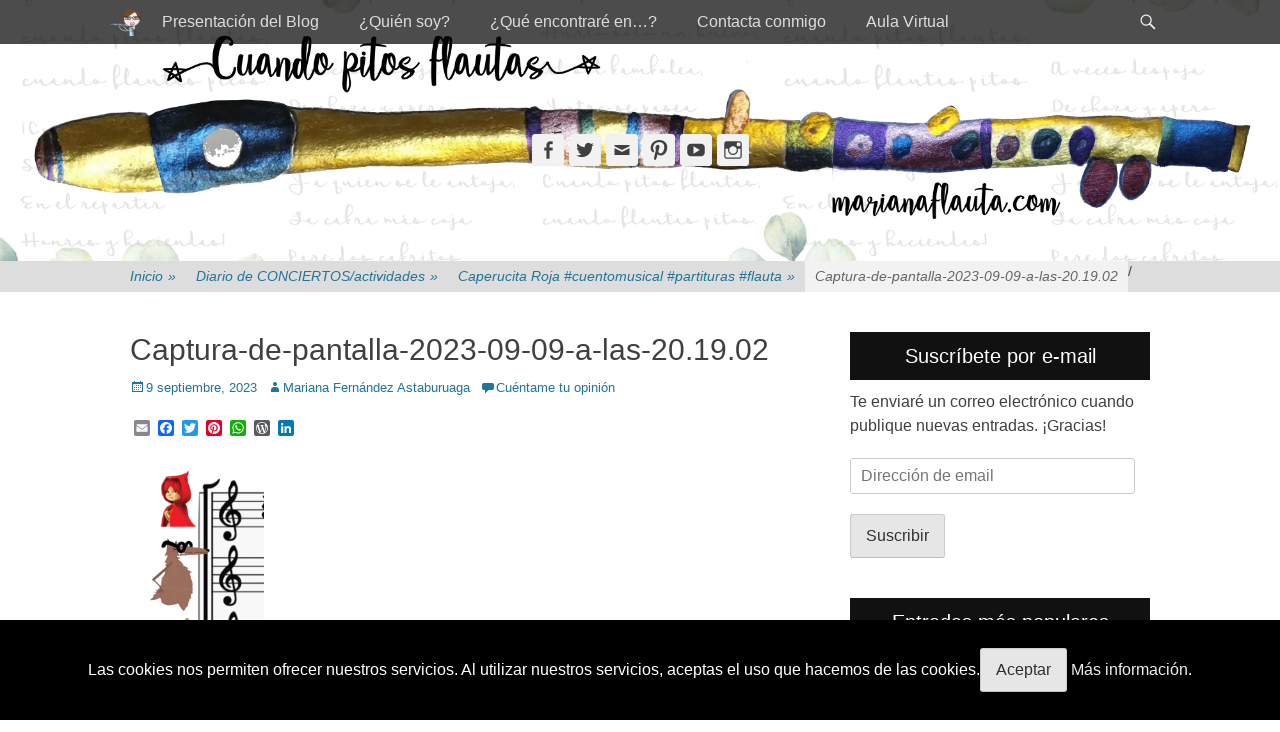

--- FILE ---
content_type: text/html; charset=UTF-8
request_url: http://marianaflauta.com/caperucita-roja-cuentomusical-partituras-flauta/captura-de-pantalla-2023-09-09-a-las-20-19-02/
body_size: 18441
content:
		<!DOCTYPE html>
		<html lang="es">
		
<head>
		<meta charset="UTF-8">
		<link rel="profile" href="http://gmpg.org/xfn/11">
		<link rel="pingback" href="http://marianaflauta.com/xmlrpc.php">
		<!--[if lt IE 9]>
			<script src="http://marianaflauta.com/wp-content/themes/catch-adaptive/js/html5.min.js"></script>
		<![endif]-->
		<meta name='robots' content='index, follow, max-image-preview:large, max-snippet:-1, max-video-preview:-1' />
<meta name="viewport" content="width=device-width, initial-scale=1.0">
	<!-- This site is optimized with the Yoast SEO plugin v19.13 - https://yoast.com/wordpress/plugins/seo/ -->
	<title>Captura-de-pantalla-2023-09-09-a-las-20.19.02 - Cuando Pitos Flautas</title>
	<link rel="canonical" href="http://marianaflauta.com/caperucita-roja-cuentomusical-partituras-flauta/captura-de-pantalla-2023-09-09-a-las-20-19-02/" />
	<meta property="og:locale" content="es_ES" />
	<meta property="og:type" content="article" />
	<meta property="og:title" content="Captura-de-pantalla-2023-09-09-a-las-20.19.02 - Cuando Pitos Flautas" />
	<meta property="og:url" content="http://marianaflauta.com/caperucita-roja-cuentomusical-partituras-flauta/captura-de-pantalla-2023-09-09-a-las-20-19-02/" />
	<meta property="og:site_name" content="Cuando Pitos Flautas" />
	<meta property="article:publisher" content="http://www.facebook.com/cuandopitosflautas" />
	<meta property="og:image" content="http://marianaflauta.com/caperucita-roja-cuentomusical-partituras-flauta/captura-de-pantalla-2023-09-09-a-las-20-19-02" />
	<meta property="og:image:width" content="266" />
	<meta property="og:image:height" content="594" />
	<meta property="og:image:type" content="image/png" />
	<meta name="twitter:card" content="summary_large_image" />
	<meta name="twitter:site" content="@mariana_flauta" />
	<script type="application/ld+json" class="yoast-schema-graph">{"@context":"https://schema.org","@graph":[{"@type":"WebPage","@id":"http://marianaflauta.com/caperucita-roja-cuentomusical-partituras-flauta/captura-de-pantalla-2023-09-09-a-las-20-19-02/","url":"http://marianaflauta.com/caperucita-roja-cuentomusical-partituras-flauta/captura-de-pantalla-2023-09-09-a-las-20-19-02/","name":"Captura-de-pantalla-2023-09-09-a-las-20.19.02 - Cuando Pitos Flautas","isPartOf":{"@id":"http://marianaflauta.com/#website"},"primaryImageOfPage":{"@id":"http://marianaflauta.com/caperucita-roja-cuentomusical-partituras-flauta/captura-de-pantalla-2023-09-09-a-las-20-19-02/#primaryimage"},"image":{"@id":"http://marianaflauta.com/caperucita-roja-cuentomusical-partituras-flauta/captura-de-pantalla-2023-09-09-a-las-20-19-02/#primaryimage"},"thumbnailUrl":"https://i0.wp.com/marianaflauta.com/wp-content/uploads/2023/09/Captura-de-pantalla-2023-09-09-a-las-20.19.02.png?fit=266%2C594","datePublished":"2023-09-09T18:19:07+00:00","dateModified":"2023-09-09T18:19:07+00:00","breadcrumb":{"@id":"http://marianaflauta.com/caperucita-roja-cuentomusical-partituras-flauta/captura-de-pantalla-2023-09-09-a-las-20-19-02/#breadcrumb"},"inLanguage":"es","potentialAction":[{"@type":"ReadAction","target":["http://marianaflauta.com/caperucita-roja-cuentomusical-partituras-flauta/captura-de-pantalla-2023-09-09-a-las-20-19-02/"]}]},{"@type":"ImageObject","inLanguage":"es","@id":"http://marianaflauta.com/caperucita-roja-cuentomusical-partituras-flauta/captura-de-pantalla-2023-09-09-a-las-20-19-02/#primaryimage","url":"https://i0.wp.com/marianaflauta.com/wp-content/uploads/2023/09/Captura-de-pantalla-2023-09-09-a-las-20.19.02.png?fit=266%2C594","contentUrl":"https://i0.wp.com/marianaflauta.com/wp-content/uploads/2023/09/Captura-de-pantalla-2023-09-09-a-las-20.19.02.png?fit=266%2C594"},{"@type":"BreadcrumbList","@id":"http://marianaflauta.com/caperucita-roja-cuentomusical-partituras-flauta/captura-de-pantalla-2023-09-09-a-las-20-19-02/#breadcrumb","itemListElement":[{"@type":"ListItem","position":1,"name":"Portada","item":"http://marianaflauta.com/"},{"@type":"ListItem","position":2,"name":"Caperucita Roja #cuentomusical #partituras #flauta","item":"http://marianaflauta.com/caperucita-roja-cuentomusical-partituras-flauta/"},{"@type":"ListItem","position":3,"name":"Captura-de-pantalla-2023-09-09-a-las-20.19.02"}]},{"@type":"WebSite","@id":"http://marianaflauta.com/#website","url":"http://marianaflauta.com/","name":"Cuando Pitos Flautas","description":"Mariana Flauta","publisher":{"@id":"http://marianaflauta.com/#/schema/person/06c26106967902fcf9dbc511458a4f39"},"potentialAction":[{"@type":"SearchAction","target":{"@type":"EntryPoint","urlTemplate":"http://marianaflauta.com/?s={search_term_string}"},"query-input":"required name=search_term_string"}],"inLanguage":"es"},{"@type":["Person","Organization"],"@id":"http://marianaflauta.com/#/schema/person/06c26106967902fcf9dbc511458a4f39","name":"Mariana Fernández Astaburuaga","image":{"@type":"ImageObject","inLanguage":"es","@id":"http://marianaflauta.com/#/schema/person/image/","url":"https://i0.wp.com/marianaflauta.com/wp-content/uploads/2023/09/Captura-de-pantalla-2023-09-09-a-las-20.19.02.png?fit=266%2C594","contentUrl":"https://i0.wp.com/marianaflauta.com/wp-content/uploads/2023/09/Captura-de-pantalla-2023-09-09-a-las-20.19.02.png?fit=266%2C594","width":266,"height":594,"caption":"Mariana Fernández Astaburuaga"},"logo":{"@id":"http://marianaflauta.com/#/schema/person/image/"},"description":"Actualmente soy profesora de flauta travesera en el CPM Gonzalo Martín Tenllado de Málaga.","sameAs":["http://marianaflauta.com","http://www.facebook.com/cuandopitosflautas","https://twitter.com/mariana_flauta"]}]}</script>
	<!-- / Yoast SEO plugin. -->


<link rel='dns-prefetch' href='//static.addtoany.com' />
<link rel='dns-prefetch' href='//stats.wp.com' />
<link rel='dns-prefetch' href='//jetpack.wordpress.com' />
<link rel='dns-prefetch' href='//s0.wp.com' />
<link rel='dns-prefetch' href='//public-api.wordpress.com' />
<link rel='dns-prefetch' href='//0.gravatar.com' />
<link rel='dns-prefetch' href='//1.gravatar.com' />
<link rel='dns-prefetch' href='//2.gravatar.com' />
<link rel='dns-prefetch' href='//i0.wp.com' />
<link rel='dns-prefetch' href='//c0.wp.com' />
<link rel="alternate" type="application/rss+xml" title="Cuando Pitos Flautas &raquo; Feed" href="http://marianaflauta.com/feed/" />
<link rel="alternate" type="application/rss+xml" title="Cuando Pitos Flautas &raquo; Feed de los comentarios" href="http://marianaflauta.com/comments/feed/" />
<link rel="alternate" type="application/rss+xml" title="Cuando Pitos Flautas &raquo; Comentario Captura-de-pantalla-2023-09-09-a-las-20.19.02 del feed" href="http://marianaflauta.com/caperucita-roja-cuentomusical-partituras-flauta/captura-de-pantalla-2023-09-09-a-las-20-19-02/#main/feed/" />
<script type="text/javascript">
/* <![CDATA[ */
window._wpemojiSettings = {"baseUrl":"https:\/\/s.w.org\/images\/core\/emoji\/14.0.0\/72x72\/","ext":".png","svgUrl":"https:\/\/s.w.org\/images\/core\/emoji\/14.0.0\/svg\/","svgExt":".svg","source":{"concatemoji":"http:\/\/marianaflauta.com\/wp-includes\/js\/wp-emoji-release.min.js?ver=6.4.7"}};
/*! This file is auto-generated */
!function(i,n){var o,s,e;function c(e){try{var t={supportTests:e,timestamp:(new Date).valueOf()};sessionStorage.setItem(o,JSON.stringify(t))}catch(e){}}function p(e,t,n){e.clearRect(0,0,e.canvas.width,e.canvas.height),e.fillText(t,0,0);var t=new Uint32Array(e.getImageData(0,0,e.canvas.width,e.canvas.height).data),r=(e.clearRect(0,0,e.canvas.width,e.canvas.height),e.fillText(n,0,0),new Uint32Array(e.getImageData(0,0,e.canvas.width,e.canvas.height).data));return t.every(function(e,t){return e===r[t]})}function u(e,t,n){switch(t){case"flag":return n(e,"\ud83c\udff3\ufe0f\u200d\u26a7\ufe0f","\ud83c\udff3\ufe0f\u200b\u26a7\ufe0f")?!1:!n(e,"\ud83c\uddfa\ud83c\uddf3","\ud83c\uddfa\u200b\ud83c\uddf3")&&!n(e,"\ud83c\udff4\udb40\udc67\udb40\udc62\udb40\udc65\udb40\udc6e\udb40\udc67\udb40\udc7f","\ud83c\udff4\u200b\udb40\udc67\u200b\udb40\udc62\u200b\udb40\udc65\u200b\udb40\udc6e\u200b\udb40\udc67\u200b\udb40\udc7f");case"emoji":return!n(e,"\ud83e\udef1\ud83c\udffb\u200d\ud83e\udef2\ud83c\udfff","\ud83e\udef1\ud83c\udffb\u200b\ud83e\udef2\ud83c\udfff")}return!1}function f(e,t,n){var r="undefined"!=typeof WorkerGlobalScope&&self instanceof WorkerGlobalScope?new OffscreenCanvas(300,150):i.createElement("canvas"),a=r.getContext("2d",{willReadFrequently:!0}),o=(a.textBaseline="top",a.font="600 32px Arial",{});return e.forEach(function(e){o[e]=t(a,e,n)}),o}function t(e){var t=i.createElement("script");t.src=e,t.defer=!0,i.head.appendChild(t)}"undefined"!=typeof Promise&&(o="wpEmojiSettingsSupports",s=["flag","emoji"],n.supports={everything:!0,everythingExceptFlag:!0},e=new Promise(function(e){i.addEventListener("DOMContentLoaded",e,{once:!0})}),new Promise(function(t){var n=function(){try{var e=JSON.parse(sessionStorage.getItem(o));if("object"==typeof e&&"number"==typeof e.timestamp&&(new Date).valueOf()<e.timestamp+604800&&"object"==typeof e.supportTests)return e.supportTests}catch(e){}return null}();if(!n){if("undefined"!=typeof Worker&&"undefined"!=typeof OffscreenCanvas&&"undefined"!=typeof URL&&URL.createObjectURL&&"undefined"!=typeof Blob)try{var e="postMessage("+f.toString()+"("+[JSON.stringify(s),u.toString(),p.toString()].join(",")+"));",r=new Blob([e],{type:"text/javascript"}),a=new Worker(URL.createObjectURL(r),{name:"wpTestEmojiSupports"});return void(a.onmessage=function(e){c(n=e.data),a.terminate(),t(n)})}catch(e){}c(n=f(s,u,p))}t(n)}).then(function(e){for(var t in e)n.supports[t]=e[t],n.supports.everything=n.supports.everything&&n.supports[t],"flag"!==t&&(n.supports.everythingExceptFlag=n.supports.everythingExceptFlag&&n.supports[t]);n.supports.everythingExceptFlag=n.supports.everythingExceptFlag&&!n.supports.flag,n.DOMReady=!1,n.readyCallback=function(){n.DOMReady=!0}}).then(function(){return e}).then(function(){var e;n.supports.everything||(n.readyCallback(),(e=n.source||{}).concatemoji?t(e.concatemoji):e.wpemoji&&e.twemoji&&(t(e.twemoji),t(e.wpemoji)))}))}((window,document),window._wpemojiSettings);
/* ]]> */
</script>
<link rel='stylesheet' id='colorboxstyle-css' href='http://marianaflauta.com/wp-content/plugins/link-library/colorbox/colorbox.css?ver=6.4.7' type='text/css' media='all' />
<style id='wp-emoji-styles-inline-css' type='text/css'>

	img.wp-smiley, img.emoji {
		display: inline !important;
		border: none !important;
		box-shadow: none !important;
		height: 1em !important;
		width: 1em !important;
		margin: 0 0.07em !important;
		vertical-align: -0.1em !important;
		background: none !important;
		padding: 0 !important;
	}
</style>
<link rel='stylesheet' id='wp-block-library-css' href='https://c0.wp.com/c/6.4.7/wp-includes/css/dist/block-library/style.min.css' type='text/css' media='all' />
<style id='wp-block-library-inline-css' type='text/css'>
.has-text-align-justify{text-align:justify;}
</style>
<link rel='stylesheet' id='mediaelement-css' href='https://c0.wp.com/c/6.4.7/wp-includes/js/mediaelement/mediaelementplayer-legacy.min.css' type='text/css' media='all' />
<link rel='stylesheet' id='wp-mediaelement-css' href='https://c0.wp.com/c/6.4.7/wp-includes/js/mediaelement/wp-mediaelement.min.css' type='text/css' media='all' />
<style id='classic-theme-styles-inline-css' type='text/css'>
/*! This file is auto-generated */
.wp-block-button__link{color:#fff;background-color:#32373c;border-radius:9999px;box-shadow:none;text-decoration:none;padding:calc(.667em + 2px) calc(1.333em + 2px);font-size:1.125em}.wp-block-file__button{background:#32373c;color:#fff;text-decoration:none}
</style>
<style id='global-styles-inline-css' type='text/css'>
body{--wp--preset--color--black: #000000;--wp--preset--color--cyan-bluish-gray: #abb8c3;--wp--preset--color--white: #ffffff;--wp--preset--color--pale-pink: #f78da7;--wp--preset--color--vivid-red: #cf2e2e;--wp--preset--color--luminous-vivid-orange: #ff6900;--wp--preset--color--luminous-vivid-amber: #fcb900;--wp--preset--color--light-green-cyan: #7bdcb5;--wp--preset--color--vivid-green-cyan: #00d084;--wp--preset--color--pale-cyan-blue: #8ed1fc;--wp--preset--color--vivid-cyan-blue: #0693e3;--wp--preset--color--vivid-purple: #9b51e0;--wp--preset--gradient--vivid-cyan-blue-to-vivid-purple: linear-gradient(135deg,rgba(6,147,227,1) 0%,rgb(155,81,224) 100%);--wp--preset--gradient--light-green-cyan-to-vivid-green-cyan: linear-gradient(135deg,rgb(122,220,180) 0%,rgb(0,208,130) 100%);--wp--preset--gradient--luminous-vivid-amber-to-luminous-vivid-orange: linear-gradient(135deg,rgba(252,185,0,1) 0%,rgba(255,105,0,1) 100%);--wp--preset--gradient--luminous-vivid-orange-to-vivid-red: linear-gradient(135deg,rgba(255,105,0,1) 0%,rgb(207,46,46) 100%);--wp--preset--gradient--very-light-gray-to-cyan-bluish-gray: linear-gradient(135deg,rgb(238,238,238) 0%,rgb(169,184,195) 100%);--wp--preset--gradient--cool-to-warm-spectrum: linear-gradient(135deg,rgb(74,234,220) 0%,rgb(151,120,209) 20%,rgb(207,42,186) 40%,rgb(238,44,130) 60%,rgb(251,105,98) 80%,rgb(254,248,76) 100%);--wp--preset--gradient--blush-light-purple: linear-gradient(135deg,rgb(255,206,236) 0%,rgb(152,150,240) 100%);--wp--preset--gradient--blush-bordeaux: linear-gradient(135deg,rgb(254,205,165) 0%,rgb(254,45,45) 50%,rgb(107,0,62) 100%);--wp--preset--gradient--luminous-dusk: linear-gradient(135deg,rgb(255,203,112) 0%,rgb(199,81,192) 50%,rgb(65,88,208) 100%);--wp--preset--gradient--pale-ocean: linear-gradient(135deg,rgb(255,245,203) 0%,rgb(182,227,212) 50%,rgb(51,167,181) 100%);--wp--preset--gradient--electric-grass: linear-gradient(135deg,rgb(202,248,128) 0%,rgb(113,206,126) 100%);--wp--preset--gradient--midnight: linear-gradient(135deg,rgb(2,3,129) 0%,rgb(40,116,252) 100%);--wp--preset--font-size--small: 13px;--wp--preset--font-size--medium: 20px;--wp--preset--font-size--large: 36px;--wp--preset--font-size--x-large: 42px;--wp--preset--spacing--20: 0.44rem;--wp--preset--spacing--30: 0.67rem;--wp--preset--spacing--40: 1rem;--wp--preset--spacing--50: 1.5rem;--wp--preset--spacing--60: 2.25rem;--wp--preset--spacing--70: 3.38rem;--wp--preset--spacing--80: 5.06rem;--wp--preset--shadow--natural: 6px 6px 9px rgba(0, 0, 0, 0.2);--wp--preset--shadow--deep: 12px 12px 50px rgba(0, 0, 0, 0.4);--wp--preset--shadow--sharp: 6px 6px 0px rgba(0, 0, 0, 0.2);--wp--preset--shadow--outlined: 6px 6px 0px -3px rgba(255, 255, 255, 1), 6px 6px rgba(0, 0, 0, 1);--wp--preset--shadow--crisp: 6px 6px 0px rgba(0, 0, 0, 1);}:where(.is-layout-flex){gap: 0.5em;}:where(.is-layout-grid){gap: 0.5em;}body .is-layout-flow > .alignleft{float: left;margin-inline-start: 0;margin-inline-end: 2em;}body .is-layout-flow > .alignright{float: right;margin-inline-start: 2em;margin-inline-end: 0;}body .is-layout-flow > .aligncenter{margin-left: auto !important;margin-right: auto !important;}body .is-layout-constrained > .alignleft{float: left;margin-inline-start: 0;margin-inline-end: 2em;}body .is-layout-constrained > .alignright{float: right;margin-inline-start: 2em;margin-inline-end: 0;}body .is-layout-constrained > .aligncenter{margin-left: auto !important;margin-right: auto !important;}body .is-layout-constrained > :where(:not(.alignleft):not(.alignright):not(.alignfull)){max-width: var(--wp--style--global--content-size);margin-left: auto !important;margin-right: auto !important;}body .is-layout-constrained > .alignwide{max-width: var(--wp--style--global--wide-size);}body .is-layout-flex{display: flex;}body .is-layout-flex{flex-wrap: wrap;align-items: center;}body .is-layout-flex > *{margin: 0;}body .is-layout-grid{display: grid;}body .is-layout-grid > *{margin: 0;}:where(.wp-block-columns.is-layout-flex){gap: 2em;}:where(.wp-block-columns.is-layout-grid){gap: 2em;}:where(.wp-block-post-template.is-layout-flex){gap: 1.25em;}:where(.wp-block-post-template.is-layout-grid){gap: 1.25em;}.has-black-color{color: var(--wp--preset--color--black) !important;}.has-cyan-bluish-gray-color{color: var(--wp--preset--color--cyan-bluish-gray) !important;}.has-white-color{color: var(--wp--preset--color--white) !important;}.has-pale-pink-color{color: var(--wp--preset--color--pale-pink) !important;}.has-vivid-red-color{color: var(--wp--preset--color--vivid-red) !important;}.has-luminous-vivid-orange-color{color: var(--wp--preset--color--luminous-vivid-orange) !important;}.has-luminous-vivid-amber-color{color: var(--wp--preset--color--luminous-vivid-amber) !important;}.has-light-green-cyan-color{color: var(--wp--preset--color--light-green-cyan) !important;}.has-vivid-green-cyan-color{color: var(--wp--preset--color--vivid-green-cyan) !important;}.has-pale-cyan-blue-color{color: var(--wp--preset--color--pale-cyan-blue) !important;}.has-vivid-cyan-blue-color{color: var(--wp--preset--color--vivid-cyan-blue) !important;}.has-vivid-purple-color{color: var(--wp--preset--color--vivid-purple) !important;}.has-black-background-color{background-color: var(--wp--preset--color--black) !important;}.has-cyan-bluish-gray-background-color{background-color: var(--wp--preset--color--cyan-bluish-gray) !important;}.has-white-background-color{background-color: var(--wp--preset--color--white) !important;}.has-pale-pink-background-color{background-color: var(--wp--preset--color--pale-pink) !important;}.has-vivid-red-background-color{background-color: var(--wp--preset--color--vivid-red) !important;}.has-luminous-vivid-orange-background-color{background-color: var(--wp--preset--color--luminous-vivid-orange) !important;}.has-luminous-vivid-amber-background-color{background-color: var(--wp--preset--color--luminous-vivid-amber) !important;}.has-light-green-cyan-background-color{background-color: var(--wp--preset--color--light-green-cyan) !important;}.has-vivid-green-cyan-background-color{background-color: var(--wp--preset--color--vivid-green-cyan) !important;}.has-pale-cyan-blue-background-color{background-color: var(--wp--preset--color--pale-cyan-blue) !important;}.has-vivid-cyan-blue-background-color{background-color: var(--wp--preset--color--vivid-cyan-blue) !important;}.has-vivid-purple-background-color{background-color: var(--wp--preset--color--vivid-purple) !important;}.has-black-border-color{border-color: var(--wp--preset--color--black) !important;}.has-cyan-bluish-gray-border-color{border-color: var(--wp--preset--color--cyan-bluish-gray) !important;}.has-white-border-color{border-color: var(--wp--preset--color--white) !important;}.has-pale-pink-border-color{border-color: var(--wp--preset--color--pale-pink) !important;}.has-vivid-red-border-color{border-color: var(--wp--preset--color--vivid-red) !important;}.has-luminous-vivid-orange-border-color{border-color: var(--wp--preset--color--luminous-vivid-orange) !important;}.has-luminous-vivid-amber-border-color{border-color: var(--wp--preset--color--luminous-vivid-amber) !important;}.has-light-green-cyan-border-color{border-color: var(--wp--preset--color--light-green-cyan) !important;}.has-vivid-green-cyan-border-color{border-color: var(--wp--preset--color--vivid-green-cyan) !important;}.has-pale-cyan-blue-border-color{border-color: var(--wp--preset--color--pale-cyan-blue) !important;}.has-vivid-cyan-blue-border-color{border-color: var(--wp--preset--color--vivid-cyan-blue) !important;}.has-vivid-purple-border-color{border-color: var(--wp--preset--color--vivid-purple) !important;}.has-vivid-cyan-blue-to-vivid-purple-gradient-background{background: var(--wp--preset--gradient--vivid-cyan-blue-to-vivid-purple) !important;}.has-light-green-cyan-to-vivid-green-cyan-gradient-background{background: var(--wp--preset--gradient--light-green-cyan-to-vivid-green-cyan) !important;}.has-luminous-vivid-amber-to-luminous-vivid-orange-gradient-background{background: var(--wp--preset--gradient--luminous-vivid-amber-to-luminous-vivid-orange) !important;}.has-luminous-vivid-orange-to-vivid-red-gradient-background{background: var(--wp--preset--gradient--luminous-vivid-orange-to-vivid-red) !important;}.has-very-light-gray-to-cyan-bluish-gray-gradient-background{background: var(--wp--preset--gradient--very-light-gray-to-cyan-bluish-gray) !important;}.has-cool-to-warm-spectrum-gradient-background{background: var(--wp--preset--gradient--cool-to-warm-spectrum) !important;}.has-blush-light-purple-gradient-background{background: var(--wp--preset--gradient--blush-light-purple) !important;}.has-blush-bordeaux-gradient-background{background: var(--wp--preset--gradient--blush-bordeaux) !important;}.has-luminous-dusk-gradient-background{background: var(--wp--preset--gradient--luminous-dusk) !important;}.has-pale-ocean-gradient-background{background: var(--wp--preset--gradient--pale-ocean) !important;}.has-electric-grass-gradient-background{background: var(--wp--preset--gradient--electric-grass) !important;}.has-midnight-gradient-background{background: var(--wp--preset--gradient--midnight) !important;}.has-small-font-size{font-size: var(--wp--preset--font-size--small) !important;}.has-medium-font-size{font-size: var(--wp--preset--font-size--medium) !important;}.has-large-font-size{font-size: var(--wp--preset--font-size--large) !important;}.has-x-large-font-size{font-size: var(--wp--preset--font-size--x-large) !important;}
.wp-block-navigation a:where(:not(.wp-element-button)){color: inherit;}
:where(.wp-block-post-template.is-layout-flex){gap: 1.25em;}:where(.wp-block-post-template.is-layout-grid){gap: 1.25em;}
:where(.wp-block-columns.is-layout-flex){gap: 2em;}:where(.wp-block-columns.is-layout-grid){gap: 2em;}
.wp-block-pullquote{font-size: 1.5em;line-height: 1.6;}
</style>
<link rel='stylesheet' id='cookies-pro-style-css' href='http://marianaflauta.com/wp-content/plugins/cookies-pro/css/Cookies_Pro.css?ver=6.4.7' type='text/css' media='all' />
<link rel='stylesheet' id='thumbs_rating_styles-css' href='http://marianaflauta.com/wp-content/plugins/link-library/upvote-downvote/css/style.css?ver=1.0.0' type='text/css' media='all' />
<link rel='stylesheet' id='shutter-0-css' href='http://marianaflauta.com/wp-content/plugins/nextgen-gallery/static/Lightbox/shutter/shutter.css?ver=4.0.3' type='text/css' media='all' />
<link rel='stylesheet' id='catchadaptive-style-css' href='http://marianaflauta.com/wp-content/themes/catch-adaptive/style.css?ver=6.4.7' type='text/css' media='all' />
<link rel='stylesheet' id='genericons-css' href='https://c0.wp.com/p/jetpack/12.9.4/_inc/genericons/genericons/genericons.css' type='text/css' media='all' />
<link rel='stylesheet' id='addtoany-css' href='http://marianaflauta.com/wp-content/plugins/add-to-any/addtoany.min.css?ver=1.16' type='text/css' media='all' />
<link rel='stylesheet' id='jetpack_css-css' href='https://c0.wp.com/p/jetpack/12.9.4/css/jetpack.css' type='text/css' media='all' />
<script type="text/javascript" src="https://c0.wp.com/c/6.4.7/wp-includes/js/jquery/jquery.min.js" id="jquery-core-js"></script>
<script type="text/javascript" src="https://c0.wp.com/c/6.4.7/wp-includes/js/jquery/jquery-migrate.min.js" id="jquery-migrate-js"></script>
<script type="text/javascript" src="http://marianaflauta.com/wp-content/plugins/link-library/colorbox/jquery.colorbox-min.js?ver=1.3.9" id="colorbox-js"></script>
<script type="text/javascript" src="https://c0.wp.com/c/6.4.7/wp-includes/js/tinymce/tinymce.min.js" id="wp-tinymce-root-js"></script>
<script type="text/javascript" src="https://c0.wp.com/c/6.4.7/wp-includes/js/tinymce/plugins/compat3x/plugin.min.js" id="wp-tinymce-js"></script>
<script type="text/javascript" id="addtoany-core-js-before">
/* <![CDATA[ */
window.a2a_config=window.a2a_config||{};a2a_config.callbacks=[];a2a_config.overlays=[];a2a_config.templates={};a2a_localize = {
	Share: "Compartir",
	Save: "Guardar",
	Subscribe: "Suscribir",
	Email: "Correo electrónico",
	Bookmark: "Marcador",
	ShowAll: "Mostrar todo",
	ShowLess: "Mostrar menos",
	FindServices: "Encontrar servicio(s)",
	FindAnyServiceToAddTo: "Encuentra al instante cualquier servicio para añadir a",
	PoweredBy: "Funciona con",
	ShareViaEmail: "Compartir por correo electrónico",
	SubscribeViaEmail: "Suscribirse a través de correo electrónico",
	BookmarkInYourBrowser: "Añadir a marcadores de tu navegador",
	BookmarkInstructions: "Presiona «Ctrl+D» o «\u2318+D» para añadir esta página a marcadores",
	AddToYourFavorites: "Añadir a tus favoritos",
	SendFromWebOrProgram: "Enviar desde cualquier dirección o programa de correo electrónico ",
	EmailProgram: "Programa de correo electrónico",
	More: "Más&#8230;",
	ThanksForSharing: "¡Gracias por compartir!",
	ThanksForFollowing: "¡Gracias por seguirnos!"
};
/* ]]> */
</script>
<script type="text/javascript" defer src="https://static.addtoany.com/menu/page.js" id="addtoany-core-js"></script>
<script type="text/javascript" defer src="http://marianaflauta.com/wp-content/plugins/add-to-any/addtoany.min.js?ver=1.1" id="addtoany-jquery-js"></script>
<script type="text/javascript" src="http://marianaflauta.com/wp-content/plugins/cookies-pro/js/jquery.cookie.js?ver=6.4.7" id="jquerycookie-js"></script>
<script type="text/javascript" src="http://marianaflauta.com/wp-content/plugins/cookies-pro/js/Cookies_Pro.js?ver=6.4.7" id="cookiespro-js"></script>
<script type="text/javascript" id="thumbs_rating_scripts-js-extra">
/* <![CDATA[ */
var thumbs_rating_ajax = {"ajax_url":"http:\/\/marianaflauta.com\/wp-admin\/admin-ajax.php","nonce":"26a8a5e8ba"};
/* ]]> */
</script>
<script type="text/javascript" src="http://marianaflauta.com/wp-content/plugins/link-library/upvote-downvote/js/general.js?ver=4.0.1" id="thumbs_rating_scripts-js"></script>
<script type="text/javascript" id="photocrati_ajax-js-extra">
/* <![CDATA[ */
var photocrati_ajax = {"url":"http:\/\/marianaflauta.com\/index.php?photocrati_ajax=1","rest_url":"http:\/\/marianaflauta.com\/wp-json\/","wp_home_url":"http:\/\/marianaflauta.com","wp_site_url":"http:\/\/marianaflauta.com","wp_root_url":"http:\/\/marianaflauta.com","wp_plugins_url":"http:\/\/marianaflauta.com\/wp-content\/plugins","wp_content_url":"http:\/\/marianaflauta.com\/wp-content","wp_includes_url":"http:\/\/marianaflauta.com\/wp-includes\/","ngg_param_slug":"nggallery","rest_nonce":"7c087b36af"};
/* ]]> */
</script>
<script type="text/javascript" src="http://marianaflauta.com/wp-content/plugins/nextgen-gallery/static/Legacy/ajax.min.js?ver=4.0.3" id="photocrati_ajax-js"></script>
<script type="text/javascript" src="http://marianaflauta.com/wp-content/themes/catch-adaptive/js/jquery.sidr.min.js?ver=1.2.1" id="sidr-js"></script>
<script type="text/javascript" src="http://marianaflauta.com/wp-content/themes/catch-adaptive/js/catchadaptive-custom-scripts.min.js" id="catchadaptive-custom-scripts-js"></script>
<link rel="https://api.w.org/" href="http://marianaflauta.com/wp-json/" /><link rel="alternate" type="application/json" href="http://marianaflauta.com/wp-json/wp/v2/media/5106" /><link rel="EditURI" type="application/rsd+xml" title="RSD" href="http://marianaflauta.com/xmlrpc.php?rsd" />
<meta name="generator" content="WordPress 6.4.7" />
<link rel='shortlink' href='http://marianaflauta.com/?p=5106' />
<link rel="alternate" type="application/json+oembed" href="http://marianaflauta.com/wp-json/oembed/1.0/embed?url=http%3A%2F%2Fmarianaflauta.com%2Fcaperucita-roja-cuentomusical-partituras-flauta%2Fcaptura-de-pantalla-2023-09-09-a-las-20-19-02%2F%23main" />
<link rel="alternate" type="text/xml+oembed" href="http://marianaflauta.com/wp-json/oembed/1.0/embed?url=http%3A%2F%2Fmarianaflauta.com%2Fcaperucita-roja-cuentomusical-partituras-flauta%2Fcaptura-de-pantalla-2023-09-09-a-las-20-19-02%2F%23main&#038;format=xml" />
<link rel="shortcut icon" href="http://marianaflauta.com/wp-content/uploads/2020/04/ilustracion-Mariana-512.png" />	<style>img#wpstats{display:none}</style>
		<link rel="shortcut icon" href="http://marianaflauta.com/wp-content/uploads/2016/01/cropped-ilustracion-Mariana-512.png" type="image/x-icon" /><link rel="apple-touch-icon-precomposed" href="http://marianaflauta.com/wp-content/uploads/2016/01/cropped-ilustracion-Mariana-512.png" /><!-- Header Image CSS -->
<style>
		#masthead {
			background: url(http://marianaflauta.com/wp-content/uploads/2019/04/Mariana-Flauta-facebook.jpg) no-repeat 50% 50%;
			-webkit-background-size: cover;
			-moz-background-size:    cover;
			-o-background-size:      cover;
			background-size:         cover;
		}
		</style><!-- No hay ninguna versión amphtml disponible para esta URL. --><link rel="icon" href="https://i0.wp.com/marianaflauta.com/wp-content/uploads/2016/01/cropped-ilustracion-Mariana-512.png?fit=32%2C32" sizes="32x32" />
<link rel="icon" href="https://i0.wp.com/marianaflauta.com/wp-content/uploads/2016/01/cropped-ilustracion-Mariana-512.png?fit=192%2C192" sizes="192x192" />
<link rel="apple-touch-icon" href="https://i0.wp.com/marianaflauta.com/wp-content/uploads/2016/01/cropped-ilustracion-Mariana-512.png?fit=180%2C180" />
<meta name="msapplication-TileImage" content="https://i0.wp.com/marianaflauta.com/wp-content/uploads/2016/01/cropped-ilustracion-Mariana-512.png?fit=270%2C270" />
<!-- Cuando Pitos Flautas inline CSS Styles -->
<style type="text/css" media="screen">
.site-title a, .site-description { position: absolute !important; clip: rect(1px 1px 1px 1px); clip: rect(1px, 1px, 1px, 1px); }
#featured-content {
background-image: url("http://marianaflauta.com/wp-content/uploads/2016/01/blanco.jpg");
}</style>
<script>
  (function(i,s,o,g,r,a,m){i['GoogleAnalyticsObject']=r;i[r]=i[r]||function(){
  (i[r].q=i[r].q||[]).push(arguments)},i[r].l=1*new Date();a=s.createElement(o),
  m=s.getElementsByTagName(o)[0];a.async=1;a.src=g;m.parentNode.insertBefore(a,m)
  })(window,document,'script','https://www.google-analytics.com/analytics.js','ga');

  ga('create', 'UA-82434391-1', 'auto');
  ga('send', 'pageview');

</script>
</head>

<body class="attachment attachment-template-default single single-attachment postid-5106 attachmentid-5106 attachment-png group-blog two-columns content-left">
		<div id="page" class="hfeed site">
				<div id="fixed-header">
			<nav class="nav-primary" role="navigation">
        <div class="wrapper">
            <div class="screen-reader-text skip-link"><a href="#content" title="Skip to content">Skip to content</a></div>
                                
                <div id="mobile-header-left-menu" class="mobile-menu-anchor primary-menu">
                    <a href="#mobile-header-left-nav" id="header-left-menu" class="genericon genericon-menu">
                        <span class="mobile-menu-text">Menu</span>
                    </a>
                </div><!-- #mobile-header-menu -->

                <div id="logo-icon"><a href="http://marianaflauta.com/" title="Cuando Pitos Flautas" rel="home">
                        <img src="http://marianaflauta.com/wp-content/uploads/2016/01/cropped-ilustracion-Mariana-512.png" alt="Cuando Pitos Flautas">
                    </a></div><h1 class="assistive-text">Primary Menu</h1><ul id="menu-sobre-el-blog" class="menu catchadaptive-nav-menu"><li id="menu-item-734" class="menu-item menu-item-type-post_type menu-item-object-page menu-item-734"><a href="http://marianaflauta.com/presentacion-del-blog/">Presentación del Blog</a></li>
<li id="menu-item-162" class="menu-item menu-item-type-post_type menu-item-object-page menu-item-162"><a href="http://marianaflauta.com/quien-soy/">¿Quién soy?</a></li>
<li id="menu-item-744" class="menu-item menu-item-type-post_type menu-item-object-page menu-item-has-children menu-item-744"><a href="http://marianaflauta.com/que-encontrare-en/">¿Qué encontraré en…?</a>
<ul class="sub-menu">
	<li id="menu-item-1597" class="menu-item menu-item-type-post_type menu-item-object-page menu-item-1597"><a href="http://marianaflauta.com/que-encontrare-en/area-de-alumnos/">Área de alumnos</a></li>
	<li id="menu-item-168" class="menu-item menu-item-type-post_type menu-item-object-page menu-item-168"><a href="http://marianaflauta.com/que-encontrare-en/contenidos-educativos/">MATERIAL PARA PROFES</a></li>
	<li id="menu-item-167" class="menu-item menu-item-type-post_type menu-item-object-page menu-item-167"><a href="http://marianaflauta.com/que-encontrare-en/ejercicios-interactivos/">DEBERES MOLONES</a></li>
	<li id="menu-item-2896" class="menu-item menu-item-type-post_type menu-item-object-page menu-item-2896"><a href="http://marianaflauta.com/que-encontrare-en/karaokes-acompanamientos/">KARAOKES / ACOMPAÑAMIENTOS</a></li>
	<li id="menu-item-166" class="menu-item menu-item-type-post_type menu-item-object-page menu-item-166"><a href="http://marianaflauta.com/que-encontrare-en/do-it-yourself-musical/">MANUALIDADES Y CACHARRITOS MUSICALES</a></li>
	<li id="menu-item-169" class="menu-item menu-item-type-post_type menu-item-object-page menu-item-169"><a href="http://marianaflauta.com/que-encontrare-en/diario-de-conciertos-y-actividades/">DIARIO DE CONCIERTOS Y ACTIVIDADES</a></li>
	<li id="menu-item-165" class="menu-item menu-item-type-post_type menu-item-object-page menu-item-165"><a href="http://marianaflauta.com/que-encontrare-en/galeria-multimedia/">GALERÍA MULTIMEDIA</a></li>
</ul>
</li>
<li id="menu-item-164" class="menu-item menu-item-type-post_type menu-item-object-page menu-item-164"><a href="http://marianaflauta.com/contacta-conmigo/">Contacta conmigo</a></li>
<li id="menu-item-2416" class="menu-item menu-item-type-custom menu-item-object-custom menu-item-2416"><a href="http://aulavirtual.marianaflauta.com/">Aula Virtual</a></li>
</ul>            <div id="header-toggle" class="genericon genericon-search">
                <a class="screen-reader-text" href="#header-toggle-sidebar">Search</a>
            </div>
        </div><!-- .wrapper -->
    </nav><!-- .nav-primary -->
    

<aside id="header-toggle-sidebar" class="displaynone sidebar sidebar-header-toggle widget-area">
	<div class="wrapper">
		<section class="widget widget_search" id="header-toggle-search">
			<div class="widget-wrap">
				
<form role="search" method="get" class="search-form" action="http://marianaflauta.com/">
	<label>
		<span class="screen-reader-text">Search for:</span>
		<input type="search" class="search-field" placeholder="Buscar..." value="" name="s" title="Search for:">
	</label>
	<input type="submit" class="search-submit" value="Search">
</form>
			</div>
		</section>
	</div><!-- .wrapper -->
</aside><!-- .sidebar .header-sidebar .widget-area -->

		</div><!-- #fixed-header -->
				<header id="masthead" class="with-background" role="banner">
    		<div class="wrapper">
		<div id="site-branding"></div><!-- #site-branding-->
 
		<aside class="sidebar sidebar-header widget-area">
			<section class="widget widget_catchadaptive_social_icons" id="header-toggle-social-icons">
				<div class="widget-wrap">
					<a class="genericon_parent genericon genericon-facebook-alt" target="_blank" title="Facebook" href="http://www.facebook.com/cuandopitosflautas"><span class="screen-reader-text">Facebook</span> </a><a class="genericon_parent genericon genericon-twitter" target="_blank" title="Twitter" href="https://twitter.com/mariana_flauta"><span class="screen-reader-text">Twitter</span> </a><a class="genericon_parent genericon genericon-mail" title="Email" href="mailto:unflautistadehamelin@gmail.com"><span class="screen-reader-text">Email</span> </a><a class="genericon_parent genericon genericon-pinterest" target="_blank" title="Pinterest" href="https://es.pinterest.com/ikksast/"><span class="screen-reader-text">Pinterest</span> </a><a class="genericon_parent genericon genericon-youtube" target="_blank" title="YouTube" href="https://www.youtube.com/channel/UCH7ki6XluBDQ48RWiHPzOsw"><span class="screen-reader-text">YouTube</span> </a><a class="genericon_parent genericon genericon-instagram" target="_blank" title="Instagram" href="https://www.instagram.com/mariana_flauta/"><span class="screen-reader-text">Instagram</span> </a>				</div>
			</section>
		</aside><!-- .sidebar .header-sidebar .widget-area -->
				</div><!-- .wrapper -->
		</header><!-- #masthead -->
		<div id="breadcrumb-list">
					<div class="wrapper"><span class="breadcrumb" typeof="v:Breadcrumb"><a rel="v:url" property="v:title" href="http://marianaflauta.com/">Inicio <span class="sep">»</span><!-- .sep --></a></span><span class="breadcrumb" typeof="v:Breadcrumb"><a rel="v:url" property="v:title" href="http://marianaflauta.com/category/diario-de-conciertos-y-actividades/">Diario de CONCIERTOS/actividades<span class="sep">»</span><!-- .sep --></a></span>/<span class="breadcrumb" typeof="v:Breadcrumb"><a rel="v:url" property="v:title" href="http://marianaflauta.com/caperucita-roja-cuentomusical-partituras-flauta/">Caperucita Roja #cuentomusical #partituras #flauta <span class="sep">»</span><!-- .sep --></a></span><span class="breadcrumb-current">Captura-de-pantalla-2023-09-09-a-las-20.19.02</span></div><!-- .wrapper --> 
			</div><!-- #breadcrumb-list -->		<div id="content" class="site-content">
			<div class="wrapper">
	
	<main id="main" class="site-main" role="main">

	
		
<article id="post-5106" class="post-5106 attachment type-attachment status-inherit hentry">
	<!-- Page/Post Single Image Disabled or No Image set in Post Thumbnail -->
	<div class="entry-container">
		<header class="entry-header">
			<h1 class="entry-title">Captura-de-pantalla-2023-09-09-a-las-20.19.02</h1>

			<p class="entry-meta"><span class="posted-on"><span class="screen-reader-text">Posted on</span><a href="http://marianaflauta.com/caperucita-roja-cuentomusical-partituras-flauta/captura-de-pantalla-2023-09-09-a-las-20-19-02/#main" rel="bookmark"><time class="entry-date published updated" datetime="2023-09-09T20:19:07+02:00">9 septiembre, 2023</time></a></span><span class="byline"><span class="author vcard"><span class="screen-reader-text">Author</span><a class="url fn n" href="http://marianaflauta.com/author/admin/">Mariana Fernández Astaburuaga</a></span></span><span class="comments-link"><a href="http://marianaflauta.com/caperucita-roja-cuentomusical-partituras-flauta/captura-de-pantalla-2023-09-09-a-las-20-19-02/#main#respond">Cuéntame tu opinión</a></span></p><!-- .entry-meta -->		</header><!-- .entry-header -->

		<div class="entry-content">
			<div class="addtoany_share_save_container addtoany_content addtoany_content_top"><div class="a2a_kit a2a_kit_size_16 addtoany_list" data-a2a-url="http://marianaflauta.com/caperucita-roja-cuentomusical-partituras-flauta/captura-de-pantalla-2023-09-09-a-las-20-19-02/#main" data-a2a-title="Captura-de-pantalla-2023-09-09-a-las-20.19.02"><a class="a2a_button_email" href="https://www.addtoany.com/add_to/email?linkurl=http%3A%2F%2Fmarianaflauta.com%2Fcaperucita-roja-cuentomusical-partituras-flauta%2Fcaptura-de-pantalla-2023-09-09-a-las-20-19-02%2F%23main&amp;linkname=Captura-de-pantalla-2023-09-09-a-las-20.19.02" title="Email" rel="nofollow noopener" target="_blank"></a><a class="a2a_button_facebook" href="https://www.addtoany.com/add_to/facebook?linkurl=http%3A%2F%2Fmarianaflauta.com%2Fcaperucita-roja-cuentomusical-partituras-flauta%2Fcaptura-de-pantalla-2023-09-09-a-las-20-19-02%2F%23main&amp;linkname=Captura-de-pantalla-2023-09-09-a-las-20.19.02" title="Facebook" rel="nofollow noopener" target="_blank"></a><a class="a2a_button_twitter" href="https://www.addtoany.com/add_to/twitter?linkurl=http%3A%2F%2Fmarianaflauta.com%2Fcaperucita-roja-cuentomusical-partituras-flauta%2Fcaptura-de-pantalla-2023-09-09-a-las-20-19-02%2F%23main&amp;linkname=Captura-de-pantalla-2023-09-09-a-las-20.19.02" title="Twitter" rel="nofollow noopener" target="_blank"></a><a class="a2a_button_pinterest" href="https://www.addtoany.com/add_to/pinterest?linkurl=http%3A%2F%2Fmarianaflauta.com%2Fcaperucita-roja-cuentomusical-partituras-flauta%2Fcaptura-de-pantalla-2023-09-09-a-las-20-19-02%2F%23main&amp;linkname=Captura-de-pantalla-2023-09-09-a-las-20.19.02" title="Pinterest" rel="nofollow noopener" target="_blank"></a><a class="a2a_button_whatsapp" href="https://www.addtoany.com/add_to/whatsapp?linkurl=http%3A%2F%2Fmarianaflauta.com%2Fcaperucita-roja-cuentomusical-partituras-flauta%2Fcaptura-de-pantalla-2023-09-09-a-las-20-19-02%2F%23main&amp;linkname=Captura-de-pantalla-2023-09-09-a-las-20.19.02" title="WhatsApp" rel="nofollow noopener" target="_blank"></a><a class="a2a_button_wordpress" href="https://www.addtoany.com/add_to/wordpress?linkurl=http%3A%2F%2Fmarianaflauta.com%2Fcaperucita-roja-cuentomusical-partituras-flauta%2Fcaptura-de-pantalla-2023-09-09-a-las-20-19-02%2F%23main&amp;linkname=Captura-de-pantalla-2023-09-09-a-las-20.19.02" title="WordPress" rel="nofollow noopener" target="_blank"></a><a class="a2a_button_linkedin" href="https://www.addtoany.com/add_to/linkedin?linkurl=http%3A%2F%2Fmarianaflauta.com%2Fcaperucita-roja-cuentomusical-partituras-flauta%2Fcaptura-de-pantalla-2023-09-09-a-las-20-19-02%2F%23main&amp;linkname=Captura-de-pantalla-2023-09-09-a-las-20.19.02" title="LinkedIn" rel="nofollow noopener" target="_blank"></a></div></div><p class="attachment"><a href='https://i0.wp.com/marianaflauta.com/wp-content/uploads/2023/09/Captura-de-pantalla-2023-09-09-a-las-20.19.02.png'><img decoding="async" width="134" height="300" src="https://i0.wp.com/marianaflauta.com/wp-content/uploads/2023/09/Captura-de-pantalla-2023-09-09-a-las-20.19.02.png?fit=134%2C300" class="attachment-medium size-medium" alt="" srcset="https://i0.wp.com/marianaflauta.com/wp-content/uploads/2023/09/Captura-de-pantalla-2023-09-09-a-las-20.19.02.png?w=266 266w, https://i0.wp.com/marianaflauta.com/wp-content/uploads/2023/09/Captura-de-pantalla-2023-09-09-a-las-20.19.02.png?resize=134%2C300 134w" sizes="(max-width: 134px) 100vw, 134px" /></a></p>
					</div><!-- .entry-content -->

		<footer class="entry-footer">
			<p class="entry-meta"></p><!-- .entry-meta -->		</footer><!-- .entry-footer -->
	</div><!-- .entry-container -->
</article><!-- #post-## -->

		
	<nav class="navigation post-navigation" aria-label="Entradas">
		<h2 class="screen-reader-text">Navegación de entradas</h2>
		<div class="nav-links"><div class="nav-previous"><a href="http://marianaflauta.com/caperucita-roja-cuentomusical-partituras-flauta/" rel="prev"><span class="meta-nav" aria-hidden="true">&larr; Anterior</span> <span class="screen-reader-text">Entrada anterior:</span> <span class="post-title">Caperucita Roja #cuentomusical #partituras #flauta</span></a></div></div>
	</nav>
<div id="comments" class="comments-area">

	
	
	
	
		<div id="respond" class="comment-respond">
			<h3 id="reply-title" class="comment-reply-title">Deja un comentario<small><a rel="nofollow" id="cancel-comment-reply-link" href="/caperucita-roja-cuentomusical-partituras-flauta/captura-de-pantalla-2023-09-09-a-las-20-19-02/#respond" style="display:none;">Cancelar respuesta</a></small></h3>			<form id="commentform" class="comment-form">
				<iframe
					title="Formulario de comentarios"
					src="https://jetpack.wordpress.com/jetpack-comment/?blogid=106111540&#038;postid=5106&#038;comment_registration=0&#038;require_name_email=1&#038;stc_enabled=1&#038;stb_enabled=1&#038;show_avatars=1&#038;avatar_default=mystery&#038;greeting=Deja+un+comentario&#038;jetpack_comments_nonce=23a54bd5ac&#038;greeting_reply=Responder+a+%25s&#038;color_scheme=light&#038;lang=es_ES&#038;jetpack_version=12.9.4&#038;show_cookie_consent=10&#038;has_cookie_consent=0&#038;token_key=%3Bnormal%3B&#038;sig=ed7522008340bf4002bb471a6397be8f71e4d528#parent=http%3A%2F%2Fmarianaflauta.com%2Fcaperucita-roja-cuentomusical-partituras-flauta%2Fcaptura-de-pantalla-2023-09-09-a-las-20-19-02%2F"
											name="jetpack_remote_comment"
						style="width:100%; height: 430px; border:0;"
										class="jetpack_remote_comment"
					id="jetpack_remote_comment"
					sandbox="allow-same-origin allow-top-navigation allow-scripts allow-forms allow-popups"
				>
									</iframe>
									<!--[if !IE]><!-->
					<script>
						document.addEventListener('DOMContentLoaded', function () {
							var commentForms = document.getElementsByClassName('jetpack_remote_comment');
							for (var i = 0; i < commentForms.length; i++) {
								commentForms[i].allowTransparency = false;
								commentForms[i].scrolling = 'no';
							}
						});
					</script>
					<!--<![endif]-->
							</form>
		</div>

		
		<input type="hidden" name="comment_parent" id="comment_parent" value="" />

		
</div><!-- #comments -->
	
	</main><!-- #main -->
	

	
   
		<aside class="sidebar sidebar-primary widget-area" role="complementary">
			<section id="blog_subscription_custom_jetpack-2" class="widget jetpack_subscription_custom_widget"><div class="widget-wrap"><h4 class="widget-title">Suscríbete por e-mail</h4>

            <form action="#" method="post" accept-charset="utf-8" id="subscribe-blog-blog_subscription_custom_jetpack-2">
                <div id="subscribe-text"><p>Te enviaré un correo electrónico cuando publique nuevas entradas. ¡Gracias!</p>
</div>                                            <p id="subscribe-email">						<input type="email" name="email" required="required" class="jetpack-required " value="" id="subscribe-field-blog_subscription_custom_jetpack-2" placeholder="Dirección de email" />
                    </p>
                    <p id="subscribe-submit">                    <input type="hidden" name="action" value="subscribe" />
                    <input type="hidden" name="source" value="http://marianaflauta.com/caperucita-roja-cuentomusical-partituras-flauta/captura-de-pantalla-2023-09-09-a-las-20-19-02/" />
                    <input type="hidden" name="sub-type" value="widget" />
                    <input type="hidden" name="redirect_fragment" value="blog_subscription_custom_jetpack-2" />
                                        <button type="submit" class="" name="jetpack_subscriptions_widget" >Suscribir</button>
                    </p>                        </form>

            <script>
                /*
                 Custom functionality for safari and IE
                 */
                (function (d) {
                    // In case the placeholder functionality is available we remove labels
                    if (('placeholder' in d.createElement('input'))) {
                        var label = d.querySelector('label[for=subscribe-field-blog_subscription_custom_jetpack-2]');
                        label.style.clip = 'rect(1px, 1px, 1px, 1px)';
                        label.style.position = 'absolute';
                        label.style.height = '1px';
                        label.style.width = '1px';
                        label.style.overflow = 'hidden';
                    }

                    // Make sure the email value is filled in before allowing submit
                    var form = d.getElementById('subscribe-blog-blog_subscription_custom_jetpack-2'),
                            input = d.getElementById('subscribe-field-blog_subscription_custom_jetpack-2'),
                            handler = function (event) {
                                if ('' === input.value) {
                                    input.focus();

                                    if (event.preventDefault) {
                                        event.preventDefault();
                                    }

                                    return false;
                                }
                            };

                    if (window.addEventListener) {
                        form.addEventListener('submit', handler, false);
                    } else {
                        form.attachEvent('onsubmit', handler);
                    }
                })(document);
            </script>
        
        
</div><!-- .widget-wrap --></section><!-- .widget -->
        <style>
            .JPV_list {
                overflow: hidden;
            }

            .JPV_thumbnail {
                width: 45%;
            }

            .JPV_thumbnail > .JPV_thumbnail_img {
                max-width: 125px;
                height: auto;
            }

            .JPV_thumbnail + .JPV_text {
                width: 45%;
                padding-bottom: 10px;
                text-align: center;
                margin-top: -5px;
            }

            .JPV_thumbnail_title {
                float: left;
                width: 21.276596%;
            }

            .JPV_thumbnail_title > .JPV_thumbnail_img {
                max-width: 40px;
                height: auto;
            }

            .JPV_thumbnail_title + .JPV_text {
                float: right;
                width: 73.404255%;
                padding-bottom: 10px;
            }
        </style>

        <section id="jetpack-post-views-widget-2" class="widget jetpack-post-views"><div class="widget-wrap"><h4 class="widget-title">Entradas más populares</h4><ul><li class="JPV_list"><a href="http://marianaflauta.com/bingo-musical-ritmo-lenguajemaldivertido-jugandoconelinstrumento/" title="BINGO MUSICAL. #ritmo #lenguajeMªLdivertido #jugandoconelinstrumento" class="JPV_thumbnail_title"><img src="http://marianaflauta.com/wp-content/uploads/2016/01/Captura-de-pantalla-2015-09-19-a-las-19.59.10-e1507494493442.png" class="JPV_thumbnail_img"/></a><div class="JPV_text"><a href="http://marianaflauta.com/bingo-musical-ritmo-lenguajemaldivertido-jugandoconelinstrumento/" title="BINGO MUSICAL. #ritmo #lenguajeMªLdivertido #jugandoconelinstrumento">BINGO MUSICAL. #ritmo #lenguajeMªLdivertido #jugandoconelinstrumento</a></li><li class="JPV_list"><a href="http://marianaflauta.com/16-canales-de-youtube-con-acompanamientos-para-flauta-karaoke-playalong/" title="16 canales de YouTube con acompañamientos para flauta &#8211; #Karaoke #playalong" class="JPV_thumbnail_title"><img src="http://marianaflauta.com/wp-content/uploads/2020/04/Miniatura-16-karaokes-de-flauta-e1587039929590.jpg" class="JPV_thumbnail_img"/></a><div class="JPV_text"><a href="http://marianaflauta.com/16-canales-de-youtube-con-acompanamientos-para-flauta-karaoke-playalong/" title="16 canales de YouTube con acompañamientos para flauta &#8211; #Karaoke #playalong">16 canales de YouTube con acompañamientos para flauta &#8211; #Karaoke #playalong</a></li><li class="JPV_list"><a href="http://marianaflauta.com/una-inolvidable-tabla-de-digitaciones-para-flauta-registroagudo/" title="Una &#8216;INOLVIDABLE&#8217; tabla de digitaciones para FLAUTA &#8211; #registroagudo" class="JPV_thumbnail_title"><img src="http://marianaflauta.com/wp-content/uploads/2018/06/Tablillas-en-blanco-para-digitaciones-3-e1586969837906.jpg" class="JPV_thumbnail_img"/></a><div class="JPV_text"><a href="http://marianaflauta.com/una-inolvidable-tabla-de-digitaciones-para-flauta-registroagudo/" title="Una &#8216;INOLVIDABLE&#8217; tabla de digitaciones para FLAUTA &#8211; #registroagudo">Una &#8216;INOLVIDABLE&#8217; tabla de digitaciones para FLAUTA &#8211; #registroagudo</a></li><li class="JPV_list"><a href="http://marianaflauta.com/grabamos-y-editamos-el-audio-de-nuestros-conciertos-en-6-sencillos-pasos/" title="Grabamos y editamos el audio de nuestros conciertos en 6 (sencillos) pasos" class="JPV_thumbnail_title"><img src="http://marianaflauta.com/wp-content/uploads/2016/05/Cabecera-Grabaciones-2-e1464627442304.jpg" class="JPV_thumbnail_img"/></a><div class="JPV_text"><a href="http://marianaflauta.com/grabamos-y-editamos-el-audio-de-nuestros-conciertos-en-6-sencillos-pasos/" title="Grabamos y editamos el audio de nuestros conciertos en 6 (sencillos) pasos">Grabamos y editamos el audio de nuestros conciertos en 6 (sencillos) pasos</a></li><li class="JPV_list"><a href="http://marianaflauta.com/construye-tu-limpiador-especial-cabeza-flauta-diy-limpiadordeflautamolon/" title="Construye tu LIMPIADOR «Especial Cabeza Flauta» #DIY #LimpiadorDeFlautaMolón" class="JPV_thumbnail_title"><img src="http://marianaflauta.com/wp-content/uploads/2016/01/IMG_0011-3-e1459710175902.jpg" class="JPV_thumbnail_img"/></a><div class="JPV_text"><a href="http://marianaflauta.com/construye-tu-limpiador-especial-cabeza-flauta-diy-limpiadordeflautamolon/" title="Construye tu LIMPIADOR «Especial Cabeza Flauta» #DIY #LimpiadorDeFlautaMolón">Construye tu LIMPIADOR «Especial Cabeza Flauta» #DIY #LimpiadorDeFlautaMolón</a></li><li class="JPV_list"><a href="http://marianaflauta.com/andante-en-dom-de-mozart-karaoke-acompanamiento-piano/" title="Andante en DoM de Mozart &#8211; Karaoke / Acompañamiento Piano" class="JPV_thumbnail_title"><img src="http://marianaflauta.com/wp-content/uploads/2016/11/Cabecera-Andante-Mozart-e1482591490187.jpg" class="JPV_thumbnail_img"/></a><div class="JPV_text"><a href="http://marianaflauta.com/andante-en-dom-de-mozart-karaoke-acompanamiento-piano/" title="Andante en DoM de Mozart &#8211; Karaoke / Acompañamiento Piano">Andante en DoM de Mozart &#8211; Karaoke / Acompañamiento Piano</a></li><li class="JPV_list"><a href="http://marianaflauta.com/entrevistando-a-saleta-suarez-csm-rafael-orozco-de-cordoba/" title="Entrevistando a&#8230; Saleta Suárez &#8211; CSM &#8216;Rafael Orozco&#8217; de Córdoba" class="JPV_thumbnail_title"><img src="http://marianaflauta.com/wp-content/uploads/2019/05/Cabeceras-Saleta-e1587040117877.jpg" class="JPV_thumbnail_img"/></a><div class="JPV_text"><a href="http://marianaflauta.com/entrevistando-a-saleta-suarez-csm-rafael-orozco-de-cordoba/" title="Entrevistando a&#8230; Saleta Suárez &#8211; CSM &#8216;Rafael Orozco&#8217; de Córdoba">Entrevistando a&#8230; Saleta Suárez &#8211; CSM &#8216;Rafael Orozco&#8217; de Córdoba</a></li><li class="JPV_list"><a href="http://marianaflauta.com/caperucita-roja-cuentomusical-partituras-flauta/" title="Caperucita Roja #cuentomusical #partituras #flauta" class="JPV_thumbnail_title"><img src="http://marianaflauta.com/wp-content/uploads/2023/09/Captura-de-pantalla-2023-09-09-a-las-19.41.28-e1704399876271.png" class="JPV_thumbnail_img"/></a><div class="JPV_text"><a href="http://marianaflauta.com/caperucita-roja-cuentomusical-partituras-flauta/" title="Caperucita Roja #cuentomusical #partituras #flauta">Caperucita Roja #cuentomusical #partituras #flauta</a></li></ul></div><!-- .widget-wrap --></section><!-- .widget --><section id="text-3" class="widget widget_text"><div class="widget-wrap">			<div class="textwidget"> <body bgcolor="#9a999e"><center> <b> ¿Te gusta? <br> Sígueme en Facebook  </br> </b> </center> </body>


<div id="fb-root"></div>
<script>(function(d, s, id) {
  var js, fjs = d.getElementsByTagName(s)[0];
  if (d.getElementById(id)) return;
  js = d.createElement(s); js.id = id;
  js.src = "//connect.facebook.net/es_LA/sdk.js#xfbml=1&version=v2.5";
  fjs.parentNode.insertBefore(js, fjs);
}(document, 'script', 'facebook-jssdk'));</script>


<div class="fb-page" data-href="https://www.facebook.com/cuandopitosflautas/?ref=bookmarks" data-width="320" data-height="300" data-small-header="false" data-adapt-container-width="true" data-hide-cover="false" data-show-facepile="false" data-show-posts="true"><div class="fb-xfbml-parse-ignore"><blockquote cite="https://www.facebook.com/cuandopitosflautas/?ref=bookmarks"><a href="https://www.facebook.com/cuandopitosflautas/?ref=bookmarks">Cuando pitos flautas</a></blockquote></div></div></div>
		</div><!-- .widget-wrap --></section><!-- .widget --><section id="archives-2" class="widget widget_archive"><div class="widget-wrap"><h4 class="widget-title">Historial de entradas</h4>		<label class="screen-reader-text" for="archives-dropdown-2">Historial de entradas</label>
		<select id="archives-dropdown-2" name="archive-dropdown">
			
			<option value="">Elegir el mes</option>
				<option value='http://marianaflauta.com/2026/01/'> enero 2026 &nbsp;(1)</option>
	<option value='http://marianaflauta.com/2024/12/'> diciembre 2024 &nbsp;(2)</option>
	<option value='http://marianaflauta.com/2024/06/'> junio 2024 &nbsp;(2)</option>
	<option value='http://marianaflauta.com/2024/04/'> abril 2024 &nbsp;(1)</option>
	<option value='http://marianaflauta.com/2024/01/'> enero 2024 &nbsp;(3)</option>
	<option value='http://marianaflauta.com/2023/09/'> septiembre 2023 &nbsp;(2)</option>
	<option value='http://marianaflauta.com/2023/07/'> julio 2023 &nbsp;(1)</option>
	<option value='http://marianaflauta.com/2023/06/'> junio 2023 &nbsp;(1)</option>
	<option value='http://marianaflauta.com/2023/03/'> marzo 2023 &nbsp;(2)</option>
	<option value='http://marianaflauta.com/2023/02/'> febrero 2023 &nbsp;(1)</option>
	<option value='http://marianaflauta.com/2023/01/'> enero 2023 &nbsp;(3)</option>
	<option value='http://marianaflauta.com/2022/09/'> septiembre 2022 &nbsp;(1)</option>
	<option value='http://marianaflauta.com/2022/06/'> junio 2022 &nbsp;(2)</option>
	<option value='http://marianaflauta.com/2022/05/'> mayo 2022 &nbsp;(1)</option>
	<option value='http://marianaflauta.com/2022/03/'> marzo 2022 &nbsp;(1)</option>
	<option value='http://marianaflauta.com/2022/01/'> enero 2022 &nbsp;(1)</option>
	<option value='http://marianaflauta.com/2021/12/'> diciembre 2021 &nbsp;(1)</option>
	<option value='http://marianaflauta.com/2021/11/'> noviembre 2021 &nbsp;(1)</option>
	<option value='http://marianaflauta.com/2021/10/'> octubre 2021 &nbsp;(1)</option>
	<option value='http://marianaflauta.com/2021/09/'> septiembre 2021 &nbsp;(4)</option>
	<option value='http://marianaflauta.com/2021/01/'> enero 2021 &nbsp;(1)</option>
	<option value='http://marianaflauta.com/2020/10/'> octubre 2020 &nbsp;(2)</option>
	<option value='http://marianaflauta.com/2020/09/'> septiembre 2020 &nbsp;(1)</option>
	<option value='http://marianaflauta.com/2020/05/'> mayo 2020 &nbsp;(1)</option>
	<option value='http://marianaflauta.com/2020/04/'> abril 2020 &nbsp;(1)</option>
	<option value='http://marianaflauta.com/2020/03/'> marzo 2020 &nbsp;(1)</option>
	<option value='http://marianaflauta.com/2020/01/'> enero 2020 &nbsp;(1)</option>
	<option value='http://marianaflauta.com/2019/10/'> octubre 2019 &nbsp;(1)</option>
	<option value='http://marianaflauta.com/2019/06/'> junio 2019 &nbsp;(3)</option>
	<option value='http://marianaflauta.com/2019/05/'> mayo 2019 &nbsp;(3)</option>
	<option value='http://marianaflauta.com/2019/03/'> marzo 2019 &nbsp;(1)</option>
	<option value='http://marianaflauta.com/2018/12/'> diciembre 2018 &nbsp;(2)</option>
	<option value='http://marianaflauta.com/2018/07/'> julio 2018 &nbsp;(1)</option>
	<option value='http://marianaflauta.com/2018/06/'> junio 2018 &nbsp;(1)</option>
	<option value='http://marianaflauta.com/2018/05/'> mayo 2018 &nbsp;(2)</option>
	<option value='http://marianaflauta.com/2018/04/'> abril 2018 &nbsp;(3)</option>
	<option value='http://marianaflauta.com/2018/03/'> marzo 2018 &nbsp;(1)</option>
	<option value='http://marianaflauta.com/2018/01/'> enero 2018 &nbsp;(3)</option>
	<option value='http://marianaflauta.com/2017/11/'> noviembre 2017 &nbsp;(2)</option>
	<option value='http://marianaflauta.com/2017/10/'> octubre 2017 &nbsp;(2)</option>
	<option value='http://marianaflauta.com/2017/07/'> julio 2017 &nbsp;(2)</option>
	<option value='http://marianaflauta.com/2017/06/'> junio 2017 &nbsp;(2)</option>
	<option value='http://marianaflauta.com/2017/05/'> mayo 2017 &nbsp;(3)</option>
	<option value='http://marianaflauta.com/2017/04/'> abril 2017 &nbsp;(4)</option>
	<option value='http://marianaflauta.com/2017/03/'> marzo 2017 &nbsp;(4)</option>
	<option value='http://marianaflauta.com/2017/02/'> febrero 2017 &nbsp;(4)</option>
	<option value='http://marianaflauta.com/2017/01/'> enero 2017 &nbsp;(4)</option>
	<option value='http://marianaflauta.com/2016/12/'> diciembre 2016 &nbsp;(3)</option>
	<option value='http://marianaflauta.com/2016/11/'> noviembre 2016 &nbsp;(5)</option>
	<option value='http://marianaflauta.com/2016/10/'> octubre 2016 &nbsp;(1)</option>
	<option value='http://marianaflauta.com/2016/09/'> septiembre 2016 &nbsp;(3)</option>
	<option value='http://marianaflauta.com/2016/08/'> agosto 2016 &nbsp;(4)</option>
	<option value='http://marianaflauta.com/2016/06/'> junio 2016 &nbsp;(4)</option>
	<option value='http://marianaflauta.com/2016/05/'> mayo 2016 &nbsp;(3)</option>
	<option value='http://marianaflauta.com/2016/04/'> abril 2016 &nbsp;(7)</option>
	<option value='http://marianaflauta.com/2016/03/'> marzo 2016 &nbsp;(8)</option>
	<option value='http://marianaflauta.com/2016/02/'> febrero 2016 &nbsp;(3)</option>
	<option value='http://marianaflauta.com/2016/01/'> enero 2016 &nbsp;(3)</option>
	<option value='http://marianaflauta.com/2015/12/'> diciembre 2015 &nbsp;(6)</option>
	<option value='http://marianaflauta.com/2015/11/'> noviembre 2015 &nbsp;(6)</option>
	<option value='http://marianaflauta.com/2015/10/'> octubre 2015 &nbsp;(3)</option>
	<option value='http://marianaflauta.com/2015/09/'> septiembre 2015 &nbsp;(3)</option>
	<option value='http://marianaflauta.com/2015/08/'> agosto 2015 &nbsp;(2)</option>
	<option value='http://marianaflauta.com/2015/07/'> julio 2015 &nbsp;(3)</option>
	<option value='http://marianaflauta.com/2015/06/'> junio 2015 &nbsp;(7)</option>
	<option value='http://marianaflauta.com/2015/05/'> mayo 2015 &nbsp;(1)</option>
	<option value='http://marianaflauta.com/2015/04/'> abril 2015 &nbsp;(2)</option>
	<option value='http://marianaflauta.com/2015/03/'> marzo 2015 &nbsp;(5)</option>
	<option value='http://marianaflauta.com/2015/02/'> febrero 2015 &nbsp;(3)</option>
	<option value='http://marianaflauta.com/2015/01/'> enero 2015 &nbsp;(1)</option>
	<option value='http://marianaflauta.com/2014/12/'> diciembre 2014 &nbsp;(2)</option>
	<option value='http://marianaflauta.com/2014/11/'> noviembre 2014 &nbsp;(3)</option>
	<option value='http://marianaflauta.com/2014/06/'> junio 2014 &nbsp;(4)</option>
	<option value='http://marianaflauta.com/2014/05/'> mayo 2014 &nbsp;(3)</option>
	<option value='http://marianaflauta.com/2014/04/'> abril 2014 &nbsp;(2)</option>
	<option value='http://marianaflauta.com/2014/03/'> marzo 2014 &nbsp;(2)</option>
	<option value='http://marianaflauta.com/2011/12/'> diciembre 2011 &nbsp;(2)</option>
	<option value='http://marianaflauta.com/2010/01/'> enero 2010 &nbsp;(16)</option>

		</select>

			<script type="text/javascript">
/* <![CDATA[ */

(function() {
	var dropdown = document.getElementById( "archives-dropdown-2" );
	function onSelectChange() {
		if ( dropdown.options[ dropdown.selectedIndex ].value !== '' ) {
			document.location.href = this.options[ this.selectedIndex ].value;
		}
	}
	dropdown.onchange = onSelectChange;
})();

/* ]]> */
</script>
</div><!-- .widget-wrap --></section><!-- .widget --><section id="text-5" class="widget widget_text"><div class="widget-wrap">			<div class="textwidget"><a href  title="contador de visitas"><img src="http://counter2.fcs.ovh/private/contadorvisitasgratis.php?c=85cdbd969db9d7eb6793655f89cf8d98" border="0" title="contador de visitas" alt="contador de visitas"></a> VISITANTES</div>
		</div><!-- .widget-wrap --></section><!-- .widget --><section id="a2a_share_save_widget-2" class="widget widget_a2a_share_save_widget"><div class="widget-wrap"><h4 class="widget-title">Si quieres compartir</h4><div class="a2a_kit a2a_kit_size_16 addtoany_list"><a class="a2a_button_email" href="https://www.addtoany.com/add_to/email?linkurl=http%3A%2F%2Fmarianaflauta.com%2Fcaperucita-roja-cuentomusical-partituras-flauta%2Fcaptura-de-pantalla-2023-09-09-a-las-20-19-02%2F&amp;linkname=Captura-de-pantalla-2023-09-09-a-las-20.19.02%20-%20Cuando%20Pitos%20Flautas" title="Email" rel="nofollow noopener" target="_blank"></a><a class="a2a_button_facebook" href="https://www.addtoany.com/add_to/facebook?linkurl=http%3A%2F%2Fmarianaflauta.com%2Fcaperucita-roja-cuentomusical-partituras-flauta%2Fcaptura-de-pantalla-2023-09-09-a-las-20-19-02%2F&amp;linkname=Captura-de-pantalla-2023-09-09-a-las-20.19.02%20-%20Cuando%20Pitos%20Flautas" title="Facebook" rel="nofollow noopener" target="_blank"></a><a class="a2a_button_twitter" href="https://www.addtoany.com/add_to/twitter?linkurl=http%3A%2F%2Fmarianaflauta.com%2Fcaperucita-roja-cuentomusical-partituras-flauta%2Fcaptura-de-pantalla-2023-09-09-a-las-20-19-02%2F&amp;linkname=Captura-de-pantalla-2023-09-09-a-las-20.19.02%20-%20Cuando%20Pitos%20Flautas" title="Twitter" rel="nofollow noopener" target="_blank"></a><a class="a2a_button_pinterest" href="https://www.addtoany.com/add_to/pinterest?linkurl=http%3A%2F%2Fmarianaflauta.com%2Fcaperucita-roja-cuentomusical-partituras-flauta%2Fcaptura-de-pantalla-2023-09-09-a-las-20-19-02%2F&amp;linkname=Captura-de-pantalla-2023-09-09-a-las-20.19.02%20-%20Cuando%20Pitos%20Flautas" title="Pinterest" rel="nofollow noopener" target="_blank"></a><a class="a2a_button_whatsapp" href="https://www.addtoany.com/add_to/whatsapp?linkurl=http%3A%2F%2Fmarianaflauta.com%2Fcaperucita-roja-cuentomusical-partituras-flauta%2Fcaptura-de-pantalla-2023-09-09-a-las-20-19-02%2F&amp;linkname=Captura-de-pantalla-2023-09-09-a-las-20.19.02%20-%20Cuando%20Pitos%20Flautas" title="WhatsApp" rel="nofollow noopener" target="_blank"></a><a class="a2a_button_wordpress" href="https://www.addtoany.com/add_to/wordpress?linkurl=http%3A%2F%2Fmarianaflauta.com%2Fcaperucita-roja-cuentomusical-partituras-flauta%2Fcaptura-de-pantalla-2023-09-09-a-las-20-19-02%2F&amp;linkname=Captura-de-pantalla-2023-09-09-a-las-20.19.02%20-%20Cuando%20Pitos%20Flautas" title="WordPress" rel="nofollow noopener" target="_blank"></a><a class="a2a_button_linkedin" href="https://www.addtoany.com/add_to/linkedin?linkurl=http%3A%2F%2Fmarianaflauta.com%2Fcaperucita-roja-cuentomusical-partituras-flauta%2Fcaptura-de-pantalla-2023-09-09-a-las-20-19-02%2F&amp;linkname=Captura-de-pantalla-2023-09-09-a-las-20.19.02%20-%20Cuando%20Pitos%20Flautas" title="LinkedIn" rel="nofollow noopener" target="_blank"></a></div></div><!-- .widget-wrap --></section><!-- .widget --><section id="link_library-3" class="widget widget_link_library"><div class="widget-wrap"><h4 class="widget-title">Enlaces a otras webs</h4><!-- Beginning of Link Library Output --><div id='linklist1' class='linklist'><!-- Div Linklist -->
<div class="LinkLibraryCat LinkLibraryCat199 level0"><!-- Div Category -->
	<ul>
<li><a href="http://afeflauta.org" id="link-4131" class="track_this_link " rel="noopener noreferrer" title="Asociación de flautistas de España" target="_blank"><img src="http://marianaflauta.com/wp-content/uploads/2020/04/AFE.png" alt="AFE" title="Asociación de flautistas de España"/></a> · |  <a href="http://afeflauta.org" id="link-4131" class="track_this_link " rel="noopener noreferrer" target="_blank">AFE</a></li>
<li><a href="http://flautaandalucia.org/" id="link-4795" class="track_this_link " rel="noopener noreferrer" title="Andalucía flauta" target="_blank"><img src="http://marianaflauta.com/wp-content/uploads/2022/05/Andalucia-flauta.jpg" alt="Andalucia Flauta" title="Andalucía flauta"/></a> · |  <a href="http://flautaandalucia.org/" id="link-4795" class="track_this_link " rel="noopener noreferrer" target="_blank">Andalucia Flauta</a></li>
<li><a href="https://auladeflauta.wordpress.com/" id="link-4124" class="track_this_link " rel="noopener noreferrer" title="Noticias y actualidad sobre la flauta travesera" target="_blank"><img src="http://marianaflauta.com/wp-content/uploads/2016/02/Aula-de-Flauta-e1587043083582.jpg" alt="Aula de flauta" title="Noticias y actualidad sobre la flauta travesera"/></a> · |  <a href="https://auladeflauta.wordpress.com/" id="link-4124" class="track_this_link " rel="noopener noreferrer" target="_blank">Aula de flauta</a></li>
<li><a href="https://bricoflauta.wordpress.com/" id="link-4126" class="track_this_link " rel="noopener noreferrer" title="Bricopedagogía aplicada a la flauta travesera" target="_blank"><img src="http://marianaflauta.com/wp-content/uploads/2020/04/Bricoflauta.jpg" alt="Bricoflauta" title="Bricopedagogía aplicada a la flauta travesera"/></a> · |  <a href="https://bricoflauta.wordpress.com/" id="link-4126" class="track_this_link " rel="noopener noreferrer" target="_blank">Bricoflauta</a></li>
<li><a href="https://www.conservatoriogijon.com/" id="link-4130" class="track_this_link " rel="noopener noreferrer" title="Web del Conservatorio Profesional de Música y Danza de Gijón" target="_blank"><img src="http://marianaflauta.com/wp-content/uploads/2020/04/CPM-Gijon.jpg" alt="CPMD de Gijón" title="Web del Conservatorio Profesional de Música y Danza de Gijón"/></a> · |  <a href="https://www.conservatoriogijon.com/" id="link-4130" class="track_this_link " rel="noopener noreferrer" target="_blank">CPMD de Gijón</a></li>
<li><a href="https://www.davidtuba.com/" id="link-4120" class="track_this_link " rel="noopener noreferrer" title="Blog sobre la enseñanza de la tuba con interesantes aportaciones para músicos de viento" target="_blank"><img src="http://marianaflauta.com/wp-content/uploads/2020/04/David-Tuba.png" alt="David Tuba" title="Blog sobre la enseñanza de la tuba con interesantes aportaciones para músicos de viento"/></a> · |  <a href="https://www.davidtuba.com/" id="link-4120" class="track_this_link " rel="noopener noreferrer" target="_blank">David Tuba</a></li>
<li><a href="https://eduplanetamusical.es/" id="link-4097" class="track_this_link " rel="noopener noreferrer" title="Colección de edublogs musicales" target="_blank"><img src="http://marianaflauta.com/wp-content/uploads/2020/04/eduplanetamusical200.png" alt="Eduplaneta Musical" title="Colección de edublogs musicales"/></a> · |  <a href="https://eduplanetamusical.es/" id="link-4097" class="track_this_link " rel="noopener noreferrer" target="_blank">Eduplaneta Musical</a></li>
<li><a href="https://elenamuerza.com/" id="link-4123" class="track_this_link " rel="noopener noreferrer" title="Blog sobre enseñanza y aprendizaje de la flauta travesera" target="_blank"><img src="http://marianaflauta.com/wp-content/uploads/2016/02/ELENAMUERZA100-e1587043550890.jpg" alt="Elena Muerza" title="Blog sobre enseñanza y aprendizaje de la flauta travesera"/></a> · |  <a href="https://elenamuerza.com/" id="link-4123" class="track_this_link " rel="noopener noreferrer" target="_blank">Elena Muerza</a></li>
<li><a href="http://flautistico.com/" id="link-4129" class="track_this_link " rel="noopener noreferrer" title="Comunidad de flautistas" target="_blank"><img src="http://marianaflauta.com/wp-content/uploads/2020/04/Flautistico.jpg" alt="Flautistico" title="Comunidad de flautistas"/></a> · |  <a href="http://flautistico.com/" id="link-4129" class="track_this_link " rel="noopener noreferrer" target="_blank">Flautistico</a></li>
<li><a href="https://guidoblogs.org/" id="link-4099" class="track_this_link " rel="noopener noreferrer" title="Planeta de blogs de Profesores de Conservatorios y Escuelas de Música" target="_blank"><img src="http://marianaflauta.com/wp-content/uploads/2020/04/Guidoblogs.jpg" alt="Guido Blogs" title="Planeta de blogs de Profesores de Conservatorios y Escuelas de Música"/></a> · |  <a href="https://guidoblogs.org/" id="link-4099" class="track_this_link " rel="noopener noreferrer" target="_blank">Guido Blogs</a></li>
<li><a href="https://imslp.org/" id="link-4128" class="track_this_link " rel="noopener noreferrer" title="Bibliotecca virtual de música" target="_blank"><img src="http://marianaflauta.com/wp-content/uploads/2020/04/IMSLP.png" alt="IMSLP" title="Bibliotecca virtual de música"/></a> · |  <a href="https://imslp.org/" id="link-4128" class="track_this_link " rel="noopener noreferrer" target="_blank">IMSLP</a></li>
<li><a href="https://www.juanvalflauta.com/" id="link-4127" class="track_this_link " rel="noopener noreferrer" title="Blog sobre flauta travesera y otras actualidades musicales" target="_blank"><img src="http://marianaflauta.com/wp-content/uploads/2020/04/Juan-Val.png" alt="Juan Val Flauta" title="Blog sobre flauta travesera y otras actualidades musicales"/></a> · |  <a href="https://www.juanvalflauta.com/" id="link-4127" class="track_this_link " rel="noopener noreferrer" target="_blank">Juan Val Flauta</a></li>
<li><a href="http://rem.org.es/" id="link-4125" class="track_this_link " rel="noopener noreferrer" title="Plataforma para la renovación de las enseñanzas musicales" target="_blank"><img src="http://marianaflauta.com/wp-content/uploads/2020/04/Rem.png" alt="REM" title="Plataforma para la renovación de las enseñanzas musicales"/></a> · |  <a href="http://rem.org.es/" id="link-4125" class="track_this_link " rel="noopener noreferrer" target="_blank">REM</a></li>
	</ul>
</div><!-- Div End Category -->
<script type='text/javascript'>
jQuery(document).ready(function()
{
jQuery('.arrow-up').hide();
jQuery('#linklist1 a.track_this_link').click(function() {
linkid = this.id;
linkid = linkid.substring(5);
path = '';
jQuery.ajax( {    type: 'POST',    url: 'http://marianaflauta.com/wp-admin/admin-ajax.php',     data: { action: 'link_library_tracker',             _ajax_nonce: '5f3fffda32',             id:linkid, xpath:path }     });
return true;
});
jQuery('#linklist1 .expandlinks').click(function() {
target = '.' + jQuery(this).attr('id');
subcattarget = '.' + jQuery(this).attr('data-subcat');
if ( jQuery( target ).is(':visible') ) {
jQuery(target).slideUp();
jQuery(subcattarget).slideToggle();
jQuery(this).children('img').attr('src', 'http://marianaflauta.com/wp-content/plugins/link-library/icons/expand-32.png');
} else {
jQuery(target).slideDown();
jQuery(subcattarget).slideToggle();
jQuery(this).children('img').attr('src', 'http://marianaflauta.com/wp-content/plugins/link-library/icons/collapse-32.png');
}
});
jQuery('#linklist1 .linklistcatclass').click(function() {
jQuery(this).siblings('.expandlinks').click();
});
jQuery('#linklist1 .linklistcatnamedesc').click(function() {
jQuery(this).siblings('.expandlinks').click();
});
});
</script>
</div><!-- Div Linklist -->
<!-- End of Link Library Output -->

</div><!-- .widget-wrap --></section><!-- .widget -->		</aside><!-- .sidebar sidebar-primary widget-area -->
	

			</div><!-- .wrapper -->
	    </div><!-- #content -->
		            
	<footer id="colophon" class="site-footer" role="contentinfo">
        	
    	<div id="site-generator" class="two">
    		<div class="wrapper">
    			<div id="footer-left-content" class="copyright">Blog bajo licencia Creative Commons, Compartir Igual 4.0, MarVic; 2026 <a href="http://marianaflauta.com/">Cuando Pitos Flautas</a>.</div>

    			<div id="footer-right-content" class="powered">Catch Adaptive&nbsp;by&nbsp;<a target="_blank" href="http://catchthemes.com/">Catch Themes</a></div>
			</div><!-- .wrapper -->
		</div><!-- #site-generator -->	</footer><!-- #colophon -->
			</div><!-- #page -->
		
<a href="#masthead" id="scrollup" class="genericon"><span class="screen-reader-text">Scroll Up</span></a><nav id="mobile-header-left-nav" class="mobile-menu" role="navigation"><ul id="header-left-nav" class="menu primary"><li class="menu-item menu-item-type-post_type menu-item-object-page menu-item-734"><a href="http://marianaflauta.com/presentacion-del-blog/">Presentación del Blog</a></li>
<li class="menu-item menu-item-type-post_type menu-item-object-page menu-item-162"><a href="http://marianaflauta.com/quien-soy/">¿Quién soy?</a></li>
<li class="menu-item menu-item-type-post_type menu-item-object-page menu-item-has-children menu-item-744"><a href="http://marianaflauta.com/que-encontrare-en/">¿Qué encontraré en…?</a>
<ul class="sub-menu">
	<li class="menu-item menu-item-type-post_type menu-item-object-page menu-item-1597"><a href="http://marianaflauta.com/que-encontrare-en/area-de-alumnos/">Área de alumnos</a></li>
	<li class="menu-item menu-item-type-post_type menu-item-object-page menu-item-168"><a href="http://marianaflauta.com/que-encontrare-en/contenidos-educativos/">MATERIAL PARA PROFES</a></li>
	<li class="menu-item menu-item-type-post_type menu-item-object-page menu-item-167"><a href="http://marianaflauta.com/que-encontrare-en/ejercicios-interactivos/">DEBERES MOLONES</a></li>
	<li class="menu-item menu-item-type-post_type menu-item-object-page menu-item-2896"><a href="http://marianaflauta.com/que-encontrare-en/karaokes-acompanamientos/">KARAOKES / ACOMPAÑAMIENTOS</a></li>
	<li class="menu-item menu-item-type-post_type menu-item-object-page menu-item-166"><a href="http://marianaflauta.com/que-encontrare-en/do-it-yourself-musical/">MANUALIDADES Y CACHARRITOS MUSICALES</a></li>
	<li class="menu-item menu-item-type-post_type menu-item-object-page menu-item-169"><a href="http://marianaflauta.com/que-encontrare-en/diario-de-conciertos-y-actividades/">DIARIO DE CONCIERTOS Y ACTIVIDADES</a></li>
	<li class="menu-item menu-item-type-post_type menu-item-object-page menu-item-165"><a href="http://marianaflauta.com/que-encontrare-en/galeria-multimedia/">GALERÍA MULTIMEDIA</a></li>
</ul>
</li>
<li class="menu-item menu-item-type-post_type menu-item-object-page menu-item-164"><a href="http://marianaflauta.com/contacta-conmigo/">Contacta conmigo</a></li>
<li class="menu-item menu-item-type-custom menu-item-object-custom menu-item-2416"><a href="http://aulavirtual.marianaflauta.com/">Aula Virtual</a></li>
</ul></nav><!-- #mobile-header-left-nav -->
<div class="coockie_banner" style="z-index: 9999; position: fixed; bottom: 0px; background:#000; color:#FFF; width:100% !important; padding-top:24px; padding-bottom:4px; text-align:center;"><p style="padding:4px;">Las cookies nos permiten ofrecer nuestros servicios. Al utilizar nuestros servicios, aceptas el uso que hacemos de las cookies.<button class="Button_styles">Aceptar</button> <a href="#" target="_blank">Más información.</a></p></div><script type="text/javascript" src="http://marianaflauta.com/wp-content/plugins/jetpack/jetpack_vendor/automattic/jetpack-image-cdn/dist/image-cdn.js?minify=false&amp;ver=132249e245926ae3e188" id="jetpack-photon-js"></script>
<script type="text/javascript" id="ngg_common-js-extra">
/* <![CDATA[ */

var nextgen_lightbox_settings = {"static_path":"http:\/\/marianaflauta.com\/wp-content\/plugins\/nextgen-gallery\/static\/Lightbox\/{placeholder}","context":"all_images_direct"};
/* ]]> */
</script>
<script type="text/javascript" src="http://marianaflauta.com/wp-content/plugins/nextgen-gallery/static/GalleryDisplay/common.js?ver=4.0.3" id="ngg_common-js"></script>
<script type="text/javascript" id="ngg_lightbox_context-js-extra">
/* <![CDATA[ */

var nextgen_shutter_i18n = {"msgLoading":"CARGANDO","msgClose":"Clic para Cerrar"};
/* ]]> */
</script>
<script type="text/javascript" src="http://marianaflauta.com/wp-content/plugins/nextgen-gallery/static/Lightbox/lightbox_context.js?ver=4.0.3" id="ngg_lightbox_context-js"></script>
<script type="text/javascript" src="http://marianaflauta.com/wp-content/plugins/nextgen-gallery/static/Lightbox/shutter/shutter.js?ver=4.0.3" id="shutter-0-js"></script>
<script type="text/javascript" src="http://marianaflauta.com/wp-content/plugins/nextgen-gallery/static/Lightbox/shutter/nextgen_shutter.js?ver=4.0.3" id="shutter-1-js"></script>
<script type="text/javascript" src="http://marianaflauta.com/wp-content/themes/catch-adaptive/js/navigation.min.js?ver=20120206" id="catchadaptive-navigation-js"></script>
<script type="text/javascript" src="http://marianaflauta.com/wp-content/themes/catch-adaptive/js/skip-link-focus-fix.min.js?ver=20130115" id="catchadaptive-skip-link-focus-fix-js"></script>
<script type="text/javascript" src="https://c0.wp.com/c/6.4.7/wp-includes/js/comment-reply.min.js" id="comment-reply-js" async="async" data-wp-strategy="async"></script>
<script type="text/javascript" src="http://marianaflauta.com/wp-content/themes/catch-adaptive/js/fitvids.min.js?ver=1.1" id="fitvids-js"></script>
<script type="text/javascript" src="http://marianaflauta.com/wp-content/themes/catch-adaptive/js/catchadaptive-scrollup.min.js?ver=20072014" id="catchadaptive-scrollup-js"></script>
<script defer type="text/javascript" src="https://stats.wp.com/e-202603.js" id="jetpack-stats-js"></script>
<script type="text/javascript" id="jetpack-stats-js-after">
/* <![CDATA[ */
_stq = window._stq || [];
_stq.push([ "view", {v:'ext',blog:'106111540',post:'5106',tz:'1',srv:'marianaflauta.com',j:'1:12.9.4'} ]);
_stq.push([ "clickTrackerInit", "106111540", "5106" ]);
/* ]]> */
</script>
<script defer type="text/javascript" src="http://marianaflauta.com/wp-content/plugins/akismet/_inc/akismet-frontend.js?ver=1734893394" id="akismet-frontend-js"></script>
		<script type="text/javascript">
			const iframe = document.getElementById( 'jetpack_remote_comment' );
						const watchReply = function() {
				// Check addComment._Jetpack_moveForm to make sure we don't monkey-patch twice.
				if ( 'undefined' !== typeof addComment && ! addComment._Jetpack_moveForm ) {
					// Cache the Core function.
					addComment._Jetpack_moveForm = addComment.moveForm;
					const commentParent = document.getElementById( 'comment_parent' );
					const cancel = document.getElementById( 'cancel-comment-reply-link' );

					function tellFrameNewParent ( commentParentValue ) {
						const url = new URL( iframe.src );
						if ( commentParentValue ) {
							url.searchParams.set( 'replytocom', commentParentValue )
						} else {
							url.searchParams.delete( 'replytocom' );
						}
						if( iframe.src !== url.href ) {
							iframe.src = url.href;
						}
					};

					cancel.addEventListener( 'click', function () {
						tellFrameNewParent( false );
					} );

					addComment.moveForm = function ( _, parentId ) {
						tellFrameNewParent( parentId );
						return addComment._Jetpack_moveForm.apply( null, arguments );
					};
				}
			}
			document.addEventListener( 'DOMContentLoaded', watchReply );
			// In WP 6.4+, the script is loaded asynchronously, so we need to wait for it to load before we monkey-patch the functions it introduces.
			document.querySelector('#comment-reply-js')?.addEventListener( 'load', watchReply );

			
			window.addEventListener( 'message', function ( event ) {
				if ( event.origin !== 'https://jetpack.wordpress.com' ) {
					return;
				}
				iframe.style.height = event.data + 'px';
			});
		</script>
		
</body>
</html>

--- FILE ---
content_type: text/plain
request_url: https://www.google-analytics.com/j/collect?v=1&_v=j102&a=668879112&t=pageview&_s=1&dl=http%3A%2F%2Fmarianaflauta.com%2Fcaperucita-roja-cuentomusical-partituras-flauta%2Fcaptura-de-pantalla-2023-09-09-a-las-20-19-02%2F&ul=en-us%40posix&dt=Captura-de-pantalla-2023-09-09-a-las-20.19.02%20-%20Cuando%20Pitos%20Flautas&sr=1280x720&vp=1280x720&_u=IEBAAEABAAAAACAAI~&jid=719104362&gjid=400352822&cid=327182881.1768633361&tid=UA-82434391-1&_gid=805978198.1768633361&_r=1&_slc=1&z=1550175571
body_size: -451
content:
2,cG-22NTCEHJ51